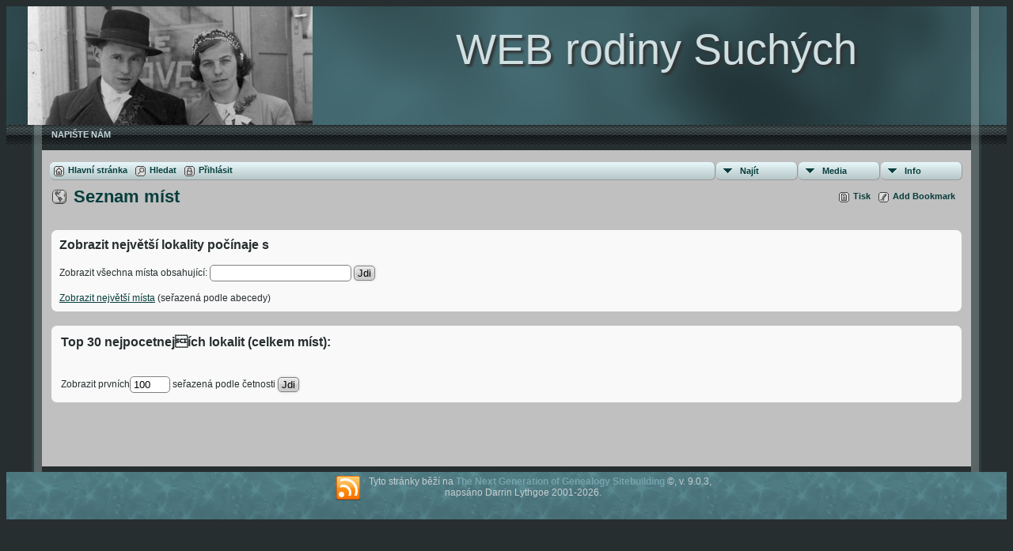

--- FILE ---
content_type: text/html;charset=UTF-8
request_url: http://suchy.cz/places.php
body_size: 11223
content:
<!DOCTYPE html PUBLIC "-//W3C//DTD XHTML 1.0 Transitional//EN" 
"http://www.w3.org/TR/xhtml1/DTD/xhtml1-transitional.dtd">

<html xmlns="http://www.w3.org/1999/xhtml">
<head>
<title>Seznam míst</title>
<meta name="Keywords" content="Seznam míst" />
<meta name="Description" content="Seznam míst" />
<meta http-equiv="Content-Style-Type" content="text/css" />
<meta http-equiv="Content-type" content="text/html; charset=UTF-8" />
<meta name="robots" content="noindex,nofollow" />
<script type="text/javascript" src="js/net.js"></script>
<script type="text/javascript" src="js/prototype.js"></script>
<script type="text/javascript" src="js/scriptaculous.js"></script>
<script type="text/javascript" src="js/tngmenuhover2.js"></script>
<script type="text/javascript">
var tnglitbox;
var share = 0;
var closeimg = "img/tng_close.gif";
var smallimage_url = 'ajx_smallimage.php?';
var cmstngpath='';
var loadingmsg = 'Loading...';
</script>
<link href="css/genstyle.css?v900" rel="stylesheet" type="text/css" />
<link href="templates/template10/css/templatestyle.css?v900" rel="stylesheet" type="text/css" />
<link href="templates/template10/css/mytngstyle.css?v900" rel="stylesheet" type="text/css" />
<link rel="alternate" type="application/rss+xml" title="RSS" href="tngrss.php" />
<!-- The Next Generation of Genealogy Sitebuilding, v.9.0.3 (16 June 2012), Written by Darrin Lythgoe, 2001-2026 -->
</head>
<style>
div.art-headerobject {
  background-image: url('templates/template10/img/header-object.png');
  background-repeat: no-repeat;
  width: 420px;
  height: 150px;
}
</style>
<body>
<div id="art-main">
    <div class="cleared reset-box"></div>
    <div id="art-header-bg">
        <div class="art-header-center">
            <div class="art-header-jpeg"></div>
        </div>
    </div>
    <div class="cleared"></div>
    <div id="art-hmenu-bg">
    	<div class="art-nav-l"></div>
    	<div class="art-nav-r"></div>
    </div>
    <div class="cleared"></div>
    <div class="art-sheet">
        <div class="art-sheet-tl"></div>
        <div class="art-sheet-tr"></div>
        <div class="art-sheet-bl"></div>
        <div class="art-sheet-br"></div>
        <div class="art-sheet-tc"></div>
        <div class="art-sheet-bc"></div>
        <div class="art-sheet-cl"></div>
        <div class="art-sheet-cr"></div>
        <div class="art-sheet-cc"></div>
        <div class="art-sheet-body">
            <div class="art-header">
                <div class="art-header-clip">
                <div class="art-header-center">
                    <div class="art-header-jpeg"></div>
                </div>
                </div>
                <div class="art-headerobject"></div>
                <div class="art-logo">
                                 <h1 class="art-logo-name"><a href="index.php">WEB rodiny Suchých</a></h1>
                                                 <h2 class="art-logo-text"></h2>
                                </div>
            </div>
            <div class="cleared reset-box"></div>
<div class="art-nav">
	<div class="art-nav-l"></div>
	<div class="art-nav-r"></div>
<div class="art-nav-outer">
	<ul class="art-hmenu">
		<li>
			<a href="suggest.php"><span class="l"></span><span class="t">Napište nám</span></a>
		</li>
	</ul>
</div>
</div>
<div class="cleared reset-box"></div>
<div class="art-content-layout">
                <div class="art-content-layout-row">
                    <div class="art-layout-cell art-content">
<div class="art-post">
    <div class="art-post-body">
<div class="menucontainer">
<div class="innercontainer">
<div class="icons">
<a href="index.php" target="_self" title="Hlavní stránka" class="tngsmallicon" id="home-smicon">Hlavní stránka</a>
<a href="searchform.php" title="Hledat" class="tngsmallicon" id="search-smicon">Hledat</a>
<a href="#" onclick="return openLogin('ajx_login.php?p=');" title="Přihlásit - Uživatel: anonymní" class="tngsmallicon" id="log-smicon">Přihlásit</a>
&nbsp;
</div>
<ul class="tngdd  float-right" id="tngdd">
<li class="langmenu stubmenu"><br/></li>
<li><a href="#" class="menulink">Najít</a>
<ul>
<li><a href="surnames.php"><span class="menu-icon" id="surnames-icon"></span> <span class="menu-label">Príjmení</span></a></li>
<li><a href="bookmarks.php"><span class="menu-icon" id="bookmarks-icon"></span> <span class="menu-label">Záložky</span></a></li>
<li><a href="places.php"><span class="menu-icon" id="places-icon"></span> <span class="menu-label">Místa</span></a></li>
<li><a href="anniversaries.php"><span class="menu-icon" id="dates-icon"></span> <span class="menu-label">Datumy</span></a></li>
<li><a href="calendar.php?m=01"><span class="menu-icon" id="calendar-icon"></span> <span class="menu-label">Kalendár</span></a></li>
<li><a href="cemeteries.php"><span class="menu-icon" id="cemeteries-icon"></span> <span class="menu-label">Hřbitovy</span></a></li>
<li><a href="searchform.php"><span class="menu-icon" id="search-icon"></span> <span class="menu-label">Hledat Osoby</span></a></li>
<li><a href="famsearchform.php"><span class="menu-icon" id="fsearch-icon"></span> <span class="menu-label">Prohledat rodiny</span></a></li>
</ul>
</li>
<li><a href="#" class="menulink">Media</a>
<ul>
<li><a href="browsemedia.php?mediatypeID=photos"><span class="menu-icon" id="photos-icon"></span> <span class="menu-label">Fotografie</span></a></li>
<li><a href="browsemedia.php?mediatypeID=documents"><span class="menu-icon" id="documents-icon"></span> <span class="menu-label">Písemnosti</span></a></li>
<li><a href="browsemedia.php?mediatypeID=headstones"><span class="menu-icon" id="headstones-icon"></span> <span class="menu-label">Náhrobky</span></a></li>
<li><a href="browsemedia.php?mediatypeID=histories"><span class="menu-icon" id="histories-icon"></span> <span class="menu-label">Historie</span></a></li>
<li><a href="browsemedia.php?mediatypeID=recordings"><span class="menu-icon" id="recordings-icon"></span> <span class="menu-label">Recordings</span></a></li>
<li><a href="browsemedia.php?mediatypeID=videos"><span class="menu-icon" id="videos-icon"></span> <span class="menu-label">Videos</span></a></li>
<li><a href="browsealbums.php"><span class="menu-icon" id="albums-icon"></span> <span class="menu-label">Alba</span></a></li>
<li><a href="browsemedia.php"><span class="menu-icon" id="media-icon"></span> <span class="menu-label">Všechna multimédia</span></a></li>
</ul>
</li>
<li><a href="#" class="menulink">Info</a>
<ul class="last">
<li><a href="whatsnew.php"><span class="menu-icon" id="whatsnew-icon"></span> <span class="menu-label">Co je nového</span></a></li>
<li><a href="mostwanted.php"><span class="menu-icon" id="mw-icon"></span> <span class="menu-label">Hledáme</span></a></li>
<li><a href="reports.php"><span class="menu-icon" id="reports-icon"></span> <span class="menu-label">Výpisy</span></a></li>
<li><a href="statistics.php"><span class="menu-icon" id="stats-icon"></span> <span class="menu-label">Statistika databáze</span></a></li>
<li><a href="browsetrees.php"><span class="menu-icon" id="trees-icon"></span> <span class="menu-label">trees</span></a></li>
<li><a href="browsenotes.php"><span class="menu-icon" id="notes-icon"></span> <span class="menu-label">Poznámky</span></a></li>
<li><a href="browsesources.php"><span class="menu-icon" id="sources-icon"></span> <span class="menu-label">Prameny</span></a></li>
<li><a href="browserepos.php"><span class="menu-icon" id="repos-icon"></span> <span class="menu-label">Depozitáře</span></a></li>
<li><a href="suggest.php?page=Seznam+m%C3%ADst"><span class="menu-icon" id="contact-icon"></span> <span class="menu-label">Napište nám</span></a></li>
</ul>
</li>
</ul>
</div>
</div>
<div class="icons-rt"><a href="#" onclick="newwindow=window.open('/places.php?tngprint=1','tngprint','width=850,height=600,status=no,resizable=yes,scrollbars=yes'); newwindow.focus(); return false;" title="Tisk" class="tngsmallicon" rel="nofollow" id="print-smicon">Tisk</a>
<a href="#" onclick="tnglitbox = new LITBox('ajx_addbookmark.php?p=',{width:350,height:100}); return false;" title="Add Bookmark" class="tngsmallicon" rel="nofollow" id="bmk-smicon">Add Bookmark</a>
</div>
<script type="text/javascript">var tngdd=new tngdd.dd("tngdd");tngdd.init("tngdd","menuhover");</script>
<h1 class="header"><span class="headericon" id="places-hdr-icon"></span>Seznam míst</h1><br clear="all" />

<div class="titlebox normal">
	<p class="subhead"><strong>Zobrazit největší lokality počínaje s</strong></p>
	<p class="firstchars"></p>

<form action="places-oneletter.php" method="get">
Zobrazit všechna místa obsahující: <input type="text" name="psearch" />
<input type="hidden" name="stretch" value="1" />
<input type="submit" name="pgo" value="Jdi" />
</form>

	<br/><a href="places-all.php">Zobrazit největší místa</a> (seřazená podle abecedy)</div>
<br/>

<div class="titlebox">
<table cellpadding="0">
	<tr>
		<td colspan="5">
			<p class="subhead"><strong>Top 30 nejpocetnejích lokalit (celkem míst):</strong></p>
		</td>
	</tr>
	<tr>
		<td valign="top" class="aligntop">
			<table class="normal" cellpadding="4" cellspacing="3">
			</table>
		</td>
<td width="10">&nbsp;</td>
		<td valign="top" class="aligntop">
			<table class="normal" cellpadding="4" cellspacing="3">
			</table>
		</td>
<td width="10">&nbsp;</td>
		<td valign="top" class="aligntop">
			<table class="normal" cellpadding="4" cellspacing="3">
			</table>
		</td>
	</tr>
	<tr>
		<td colspan="5">
<form action="places100.php" method="get">
Zobrazit prvních<input type="text" name="topnum" value="100" size="4" maxlength="4" /> seřazená podle četnosti
<input type="submit" value="Jdi" /></form>
		</td>
	</tr>

</table>
</div>
<br />

                </div>
                <div class="cleared"></div>
                </div>

		<div class="cleared"></div>
    </div>
</div>

                      <div class="cleared"></div>
                    </div>
                </div>
            </div>
            <div class="cleared"></div>
            
    		<div class="cleared"></div>
        </div>
    </div>
    <div class="art-footer">
        <div class="art-footer-t"></div>
        <div class="art-footer-b"></div>
        <div class="art-footer-body">
            <div class="art-footer-center">
                <div class="art-footer-wrapper">
                    <div class="art-footer-text">
                        <a href="tngrss.php" class="art-rss-tag-icon" title="RSS"></a>
                            <p class="nw">
								Tyto stránky běží na <a href="http://www.tngsitebuilding.com" class="footer">The Next Generation of Genealogy Sitebuilding</a> &copy;, v. 9.0.3, <br />
								napsáno Darrin Lythgoe 2001-2026.
							</p>
                        <div class="cleared"></div>
                    </div>
                </div>
            </div>
            <div class="cleared"></div>
        </div>
    </div>
    <div class="cleared"></div><br /><br />
</div><script type="text/javascript" src="js/litbox.js"></script>
</body>
</html>
